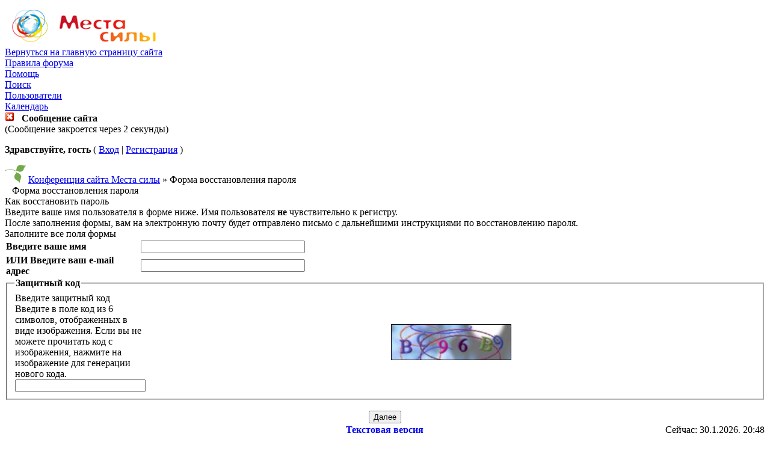

--- FILE ---
content_type: text/html; charset=CP1251
request_url: https://msvis.ru/forum/index.php?s=d38ede0a39fd42c459f780eae6db1ae4&act=Reg&CODE=10
body_size: 3540
content:
<!DOCTYPE html PUBLIC "-//W3C//DTD XHTML 1.0 Transitional//EN" "http://www.w3.org/TR/xhtml1/DTD/xhtml1-transitional.dtd"> 
<html xml:lang="en" lang="en" xmlns="http://www.w3.org/1999/xhtml">
<head>
<meta http-equiv="content-type" content="text/html; charset=windows-1251" />
<link rel="shortcut icon" href="favicon.ico" />
<title>Форма восстановления пароля</title>
 
<style type="text/css" media="all">

@import url(http://msvis.ru/forum/style_images/css_4.css);

</style> 
 
</head> 
<body>
<div id="ipbwrapper">
<!--ipb.javascript.start-->
<script type="text/javascript">
 //<![CDATA[
 var ipb_var_st            = "0";
 var ipb_lang_tpl_q1       = "Введите номер страницы, на которую хотите перейти.";
 var ipb_var_s             = "60c40f56ad8d07b078cd5172e5591e61";
 var ipb_var_phpext        = "php";
 var ipb_var_base_url      = "http://msvis.ru/forum/index.php?s=60c40f56ad8d07b078cd5172e5591e61&";
 var ipb_var_image_url     = "style_images/tea";
 var ipb_input_f           = "0";
 var ipb_input_t           = "0";
 var ipb_input_p           = "0";
 var ipb_var_cookieid      = "";
 var ipb_var_cookie_domain = "";
 var ipb_var_cookie_path   = "";
 var ipb_md5_check         = "880ea6a14ea49e853634fbdc5015a024";
 var ipb_new_msgs          = 0;
 var use_enhanced_js       = 1;
 var use_charset           = "windows-1251";
 var ipb_myass_chars_lang  = "Вы ввели слишком мало символов для поиска";
 var ajax_load_msg		   = "Загрузка...";
 //]]>
</script>
<script type="text/javascript" src='jscripts/ips_ipsclass.js'></script>
<script type="text/javascript" src='jscripts/ipb_global.js'></script>
<script type="text/javascript" src='jscripts/ips_menu.js'></script>
<script type="text/javascript" src='style_images/tea/folder_js_skin/ips_menu_html.js'></script>
<script type="text/javascript" src='cache/lang_cache/ru/lang_javascript.js'></script>
<script type="text/javascript">
//<![CDATA[
var ipsclass = new ipsclass();
ipsclass.init();
ipsclass.settings['do_linked_resize'] = parseInt( "1" );
ipsclass.settings['resize_percent']   = parseInt( "50" );
//]]>
</script>
<!--ipb.javascript.end-->
<div class="borderwrap">
	<div id="logostrip"><a href='http://msvis.ru/forum/index.php?s=60c40f56ad8d07b078cd5172e5591e61&amp;'><!--ipb.logo.start--><img src='style_images/4_3_logo_forum.png' alt='IPB' style='vertical-align:top' border='0' /><!--ipb.logo.end--></a></div>
	<div id="submenu">
		<!--ipb.leftlinks.start-->
		
			<div class='ipb-top-left-link'><a href="http://www.msvis.ru">Вернуться на главную страницу сайта</a></div>
		
				
		
	<div class='ipb-top-left-link'><a href="http://msvis.ru/forum/index.php?s=60c40f56ad8d07b078cd5172e5591e61&amp;act=boardrules">Правила форума</a></div>

		<!--ipb.leftlinks.end-->
		<!--ipb.rightlinks.start-->
		<div class='ipb-top-right-link'><a href="http://msvis.ru/forum/index.php?s=60c40f56ad8d07b078cd5172e5591e61&amp;act=Help">Помощь</a></div>
		<div class='ipb-top-right-link' id="ipb-tl-search"><a href="http://msvis.ru/forum/index.php?s=60c40f56ad8d07b078cd5172e5591e61&amp;act=Search&amp;f=0">Поиск</a></div>
		<div class='ipb-top-right-link'><a href="http://msvis.ru/forum/index.php?s=60c40f56ad8d07b078cd5172e5591e61&amp;act=Members">Пользователи</a></div>
		<div class='ipb-top-right-link'><a href="http://msvis.ru/forum/index.php?s=60c40f56ad8d07b078cd5172e5591e61&amp;act=calendar">Календарь</a></div>
		
		<div class='popupmenu-new' id='ipb-tl-search_menu' style='display:none;width:210px'>
			<form action="http://msvis.ru/forum/index.php?s=60c40f56ad8d07b078cd5172e5591e61&amp;act=Search&amp;CODE=01" method="post">
				<input type='hidden' name='forums' id='gbl-search-forums' value='all' /> 
				<input type="text" size="20" name="keywords" id='ipb-tl-search-box' />
				<input class="button" type="image" style='border:0px' src="style_images/tea/login-button.gif" />
				
			</form>
			<div style='padding:4px'>
				<a href='http://msvis.ru/forum/index.php?s=60c40f56ad8d07b078cd5172e5591e61&amp;act=Search'>Дополнительные параметры</a>
			</div>
		</div>
		<script type="text/javascript">
			ipsmenu.register( "ipb-tl-search", 'document.getElementById("ipb-tl-search-box").focus();' );
			gbl_check_search_box();
		</script>
		<!--ipb.rightlinks.end-->
	</div>
</div>

<script type="text/javascript" src='jscripts/ips_xmlhttprequest.js'></script>
<script type="text/javascript" src='jscripts/ipb_global_xmlenhanced.js'></script>
<script type="text/javascript" src='jscripts/dom-drag.js'></script>
<div id='get-myassistant' style='display:none;width:400px;text-align:left;'>
<div class="borderwrap">
 <div class='maintitle' id='myass-drag' title='Нажмите и задержите для перемещения этого окна'>
  <div style='float:right'><a href='#' onclick='document.getElementById("get-myassistant").style.display="none"'>[X]</a></div>
  <div>Помощник</div>
 </div>
 <div id='myass-content' style='overflow-x:auto;'></div>
 </div>
</div>
<!-- Loading Layer -->
<div id='loading-layer' style='display:none'>
	<div id='loading-layer-shadow'>
	   <div id='loading-layer-inner'>
	 	<img src='style_images/tea/loading_anim.gif' border='0' alt='Загрузка. Пожалуйста, подождите...' />
		<span style='font-weight:bold' id='loading-layer-text'>Загрузка. Пожалуйста, подождите...</span>
	    </div>
	</div>
</div>
<!-- / Loading Layer -->
<!-- Msg Layer -->
<div id='ipd-msg-wrapper'>
	<div id='ipd-msg-title'>
		<a href='#' onclick='document.getElementById("ipd-msg-wrapper").style.display="none"; return false;'><img src='style_images/tea/close.png' alt='X' title='Close Window' class='ipd' /></a> &nbsp; <strong>Сообщение сайта</strong>
	</div>
	<div id='ipd-msg-inner'><span style='font-weight:bold' id='ipd-msg-text'></span><div class='pp-tiny-text'>(Сообщение закроется через 2 секунды)</div></div>
</div>
<!-- Msg Layer -->

<!-- / End board header -->

<div id="userlinksguest">
	<p class="pcen"><b>Здравствуйте, гость</b> ( <a href="http://msvis.ru/forum/index.php?s=60c40f56ad8d07b078cd5172e5591e61&amp;act=Login&amp;CODE=00">Вход</a> | <a href="http://msvis.ru/forum/index.php?s=60c40f56ad8d07b078cd5172e5591e61&amp;act=Reg&amp;CODE=00">Регистрация</a> )







	</p>
</div>
<div id="navstrip"><img src='style_images/tea/nav.gif' border='0'  alt='&gt;' />&nbsp;<a href='http://msvis.ru/forum/index.php?s=60c40f56ad8d07b078cd5172e5591e61&amp;act=idx'>Конференция сайта Места силы</a>&nbsp;&raquo;&nbsp;Форма восстановления пароля</div>
<!--IBF.NEWPMBOX-->
<form action="http://msvis.ru/forum/index.php?s=60c40f56ad8d07b078cd5172e5591e61&amp;" method="post">
<input type="hidden" name="act" value="Reg" />
<input type="hidden" name="CODE" value="11" />
<div class="borderwrap">
	<div class="maintitle"><img src='style_images/tea/nav_m.gif' border='0'  alt='&gt;' width='8' height='8' />&nbsp;Форма восстановления пароля</div>
	<div class="formsubtitle">Как восстановить пароль</div>
	<div class="tablepad"><span>

Введите ваше имя пользователя в форме ниже. Имя пользователя <b>не</b> чувствительно к регистру.<br />После заполнения формы, вам на электронную почту будет отправлено письмо с дальнейшими инструкциями по восстановлению пароля.

	</span></div>
	<div class="formsubtitle">Заполните все поля формы</div>
	<table class='ipbtable' cellspacing="1">
		<tr>
			<td class="row2" width='30%'>
			
				<strong>Введите ваше имя</strong>
			
			</td>
			<td class="row2"><input type="text" size="32" name="member_name" /></td>
		</tr>

		<tr>
			<td class="row2">
				<strong>ИЛИ Введите ваш e-mail адрес</strong>
			</td>
			<td class="row2"><input type="text" size="32" name="email_addy" /></td>
		</tr>

	</table>
	<div class='row2'>
	<input type="hidden" name="regid" id='regid' value="c8f92edf2acc6d2a82ca17a8cae98565" />
	<fieldset>
	<legend><b>Защитный код</b></legend>
		<table class='ipbtable' cellspacing="0">
			<tr>
				<td width="1%">
					Введите защитный код<div class="desc">Введите в поле код из 6 символов, отображенных в виде изображения. Если вы не можете прочитать код с изображения, нажмите на изображение для генерации нового кода.</div>
					<input type="text" size="25" maxlength="32" name="reg_code" />
				</td>
				<td align="center" ><img id='gd-antispam' src="http://msvis.ru/forum/index.php?s=60c40f56ad8d07b078cd5172e5591e61&amp;act=Reg&amp;CODE=image&amp;rc=c8f92edf2acc6d2a82ca17a8cae98565" title='Нажмите сюда для генерации нового изображения' alt="Включите эту картинку" />
									<script type='text/javascript'>
										init_gd_image();
									</script>
				</td>
			</tr>
		</table>
	</fieldset>
	</div>
</div>
<br />
<div class="borderwrap">
	<div class="formsubtitle" align="center"><input class='button' type="submit" value="Далее" /></div>
</div>
</form><!--TASK--><img src='http://msvis.ru/forum/index.php?s=60c40f56ad8d07b078cd5172e5591e61&amp;act=task' border='0' height='1' width='1' alt='' /><!--ETASK-->
<table cellspacing="0" id="gfooter">
	<tr>
		<td width="45%"> </td>
		<td width="10%" align="center" nowrap="nowrap"><a href="lofiversion/index.php"><b>Текстовая версия</b></a></td>
		<td width="45%" align="right" nowrap="nowrap">Сейчас: 30.1.2026, 20:48</td>
	</tr>
</table>
<script type='text/javascript'>
//<![CDATA[
menu_do_global_init();
show_inline_messages();
// Uncomment this to fix IE png images
// causes page slowdown, and some missing images occasionally
if ( is_ie )
{
 ie_fix_png();
}

//]]>
</script>
 
<!-- Copyright Information -->
        				  <div align='center' class='copyright'>
        				  	<a href='http://www.ibresource.ru/' style='text-decoration:none' target='_blank'>Русская версия</a> <a href='http://www.invisionboard.com' style='text-decoration:none' target='_blank'>IP.Board</a>
        				  	 &copy; 2026 &nbsp;<a href='http://www.invisionpower.com' style='text-decoration:none' target='_blank'>IPS, Inc</a>.
        				  <div>Лицензия зарегистрирована на: Места силы</div></div>
		<!-- / Copyright -->
</div></div>
</body> 
</html>